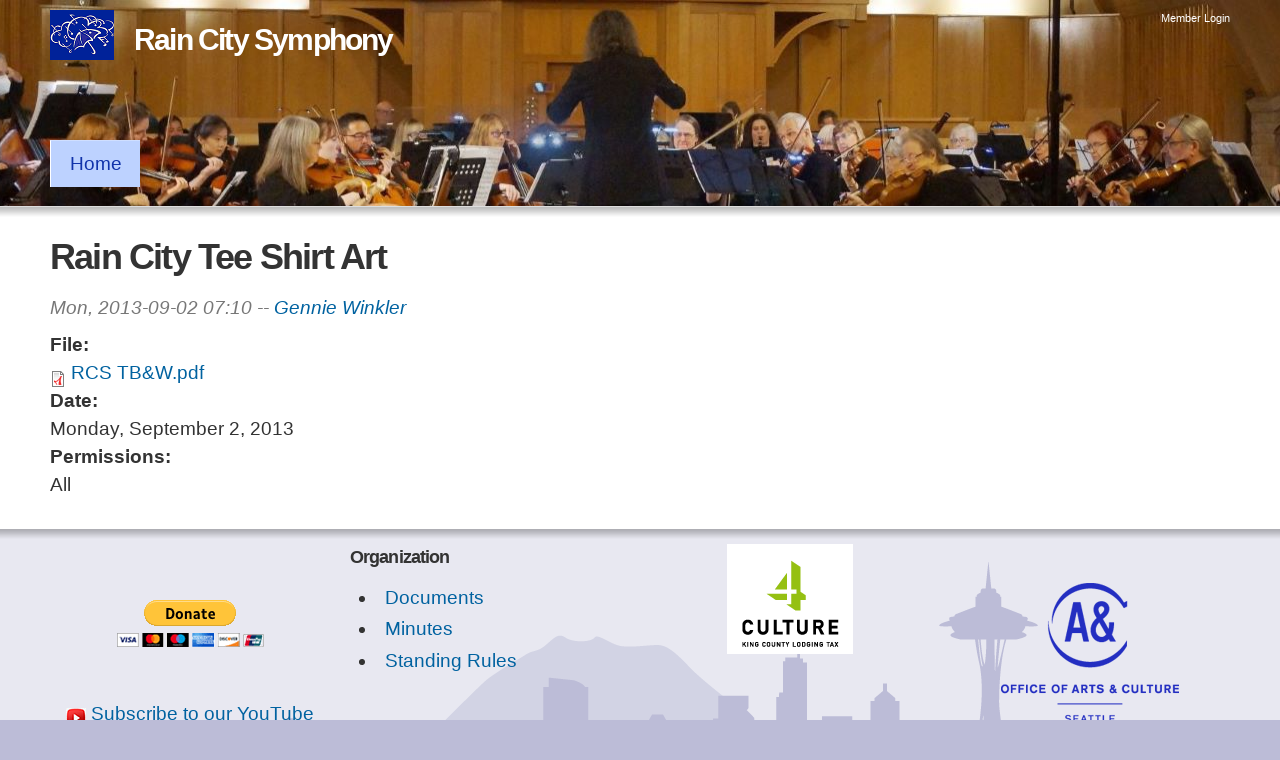

--- FILE ---
content_type: text/html; charset=utf-8
request_url: https://www.raincitysymphony.org/content/rain-city-tee-shirt-art
body_size: 4453
content:
<!DOCTYPE html PUBLIC "-//W3C//DTD HTML+RDFa 1.1//EN">
<html lang="en" dir="ltr" version="HTML+RDFa 1.1"
  xmlns:content="http://purl.org/rss/1.0/modules/content/"
  xmlns:dc="http://purl.org/dc/terms/"
  xmlns:foaf="http://xmlns.com/foaf/0.1/"
  xmlns:og="http://ogp.me/ns#"
  xmlns:rdfs="http://www.w3.org/2000/01/rdf-schema#"
  xmlns:sioc="http://rdfs.org/sioc/ns#"
  xmlns:sioct="http://rdfs.org/sioc/types#"
  xmlns:skos="http://www.w3.org/2004/02/skos/core#"
  xmlns:xsd="http://www.w3.org/2001/XMLSchema#">
<head profile="http://www.w3.org/1999/xhtml/vocab">
  <meta http-equiv="Content-Type" content="text/html; charset=utf-8" />
<meta name="Generator" content="Drupal 7 (http://drupal.org)" />
<link rel="canonical" href="/content/rain-city-tee-shirt-art" />
<link rel="shortlink" href="/node/300" />
<link rel="shortcut icon" href="https://www.raincitysymphony.org/sites/default/files/rcs.ico" type="image/vnd.microsoft.icon" />
<meta name="viewport" content="width=device-width, initial-scale=1, maximum-scale=1, minimum-scale=1, user-scalable=no" />
  <title>Rain City Tee Shirt Art | Rain City Symphony</title>  
  <link type="text/css" rel="stylesheet" href="https://www.raincitysymphony.org/sites/default/files/css/css_xE-rWrJf-fncB6ztZfd2huxqgxu4WO-qwma6Xer30m4.css" media="all" />
<link type="text/css" rel="stylesheet" href="https://www.raincitysymphony.org/sites/default/files/css/css_TsVRTbLFUpEZAfw-_bWPJu840QT523CPjUVJ5MRWfyk.css" media="all" />
<link type="text/css" rel="stylesheet" href="https://www.raincitysymphony.org/sites/default/files/css/css_0bfiX2_SGraLsEJDcLH-R7QgFuj23rxAC8cNMgfGVQ8.css" media="all" />
<link type="text/css" rel="stylesheet" href="https://www.raincitysymphony.org/sites/default/files/css/css_9CHemZAyFcyePypaf7PEiAh-6zUMqImhwgM5QESjb5Y.css" media="all" />

<!--[if (lt IE 9)&(!IEMobile)]>
<link type="text/css" rel="stylesheet" href="https://www.raincitysymphony.org/sites/default/files/css/css_cETMfZ47H8ZJkrpTzEsdDRqwicPbW62YSa3fuvYUiOQ.css" media="all" />
<![endif]-->

<!--[if gte IE 9]><!-->
<link type="text/css" rel="stylesheet" href="https://www.raincitysymphony.org/sites/default/files/css/css_aWjlawssQ6xq_4CpG6-JdNRsXYbwq1Zev_gHaRDSMUA.css" media="all" />
<!--<![endif]-->
  <script type="text/javascript" src="https://www.raincitysymphony.org/sites/default/files/js/js_YD9ro0PAqY25gGWrTki6TjRUG8TdokmmxjfqpNNfzVU.js"></script>
<script type="text/javascript" src="https://www.raincitysymphony.org/sites/default/files/js/js_6_NWPUn_yc14ekBqUlzOMy56W5yQpJgGVyI3oOOMumQ.js"></script>
<script type="text/javascript" src="https://www.raincitysymphony.org/sites/default/files/js/js_tRTM2efHtOU_FRrbh-E1iMLFXbGCrXwGRDYEYAohGtI.js"></script>
<script type="text/javascript" src="https://www.raincitysymphony.org/sites/default/files/js/js_43n5FBy8pZxQHxPXkf-sQF7ZiacVZke14b0VlvSA554.js"></script>
<script type="text/javascript">
<!--//--><![CDATA[//><!--
jQuery.extend(Drupal.settings, {"basePath":"\/","pathPrefix":"","setHasJsCookie":0,"ajaxPageState":{"theme":"rcs","theme_token":"NaejoQCgJneOzfNL5V61A6Rcxy-1XD4cAUwg3wOcXMw","js":{"misc\/jquery.js":1,"misc\/jquery-extend-3.4.0.js":1,"misc\/jquery-html-prefilter-3.5.0-backport.js":1,"misc\/jquery.once.js":1,"misc\/drupal.js":1,"sites\/all\/libraries\/superfish\/jquery.hoverIntent.minified.js":1,"sites\/all\/libraries\/superfish\/sfsmallscreen.js":1,"sites\/all\/libraries\/superfish\/supposition.js":1,"sites\/all\/libraries\/superfish\/superfish.js":1,"sites\/all\/libraries\/superfish\/supersubs.js":1,"sites\/all\/modules\/superfish\/superfish.js":1,"sites\/all\/themes\/rcs\/scripts\/menu-toggle.js":1,"sites\/all\/themes\/omega\/omega\/js\/jquery.formalize.js":1,"sites\/all\/themes\/omega\/omega\/js\/omega-mediaqueries.js":1},"css":{"modules\/system\/system.base.css":1,"modules\/system\/system.menus.css":1,"modules\/system\/system.messages.css":1,"modules\/system\/system.theme.css":1,"modules\/comment\/comment.css":1,"modules\/field\/theme\/field.css":1,"modules\/node\/node.css":1,"modules\/search\/search.css":1,"modules\/user\/user.css":1,"sites\/all\/modules\/views\/css\/views.css":1,"sites\/all\/modules\/ctools\/css\/ctools.css":1,"sites\/all\/modules\/date\/date_api\/date.css":1,"sites\/all\/libraries\/superfish\/css\/superfish.css":1,"sites\/all\/libraries\/superfish\/style\/default.css":1,"sites\/all\/themes\/omega\/alpha\/css\/alpha-reset.css":1,"sites\/all\/themes\/omega\/alpha\/css\/alpha-mobile.css":1,"sites\/all\/themes\/omega\/alpha\/css\/alpha-alpha.css":1,"sites\/all\/themes\/omega\/omega\/css\/formalize.css":1,"sites\/all\/themes\/omega\/omega\/css\/omega-text.css":1,"sites\/all\/themes\/omega\/omega\/css\/omega-branding.css":1,"sites\/all\/themes\/omega\/omega\/css\/omega-menu.css":1,"sites\/all\/themes\/omega\/omega\/css\/omega-forms.css":1,"sites\/all\/themes\/omega\/omega\/css\/omega-visuals.css":1,"sites\/all\/themes\/rcs\/css\/global.css":1,"ie::normal::sites\/all\/themes\/rcs\/css\/rcs-alpha-default.css":1,"ie::normal::sites\/all\/themes\/rcs\/css\/rcs-alpha-default-normal.css":1,"ie::normal::sites\/all\/themes\/omega\/alpha\/css\/grid\/alpha_default\/normal\/alpha-default-normal-12.css":1,"narrow::sites\/all\/themes\/rcs\/css\/rcs-alpha-default.css":1,"narrow::sites\/all\/themes\/rcs\/css\/rcs-alpha-default-narrow.css":1,"sites\/all\/themes\/omega\/alpha\/css\/grid\/alpha_default\/narrow\/alpha-default-narrow-12.css":1,"normal::sites\/all\/themes\/rcs\/css\/rcs-alpha-default.css":1,"normal::sites\/all\/themes\/rcs\/css\/rcs-alpha-default-normal.css":1,"sites\/all\/themes\/omega\/alpha\/css\/grid\/alpha_default\/normal\/alpha-default-normal-12.css":1,"wide::sites\/all\/themes\/rcs\/css\/rcs-alpha-default.css":1,"wide::sites\/all\/themes\/rcs\/css\/rcs-alpha-default-wide.css":1,"sites\/all\/themes\/omega\/alpha\/css\/grid\/alpha_default\/wide\/alpha-default-wide-12.css":1}},"superfish":{"1":{"id":"1","sf":{"animation":{"opacity":"show"},"speed":"\u0027fast\u0027","autoArrows":false,"dropShadows":true,"disableHI":false},"plugins":{"smallscreen":{"mode":"window_width","addSelected":false,"menuClasses":false,"hyperlinkClasses":false,"title":"Main menu"},"supposition":true,"bgiframe":false,"supersubs":{"minWidth":"12","maxWidth":"27","extraWidth":1}}}},"omega":{"layouts":{"primary":"normal","order":["narrow","normal","wide"],"queries":{"narrow":"all and (min-width: 740px) and (min-device-width: 740px), (max-device-width: 800px) and (min-width: 740px) and (orientation:landscape)","normal":"all and (min-width: 980px) and (min-device-width: 980px), all and (max-device-width: 1024px) and (min-width: 1024px) and (orientation:landscape)","wide":"all and (min-width: 1220px)"}}}});
//--><!]]>
</script>
  <!--[if lt IE 9]><script src="http://html5shiv.googlecode.com/svn/trunk/html5.js"></script><![endif]-->
</head>
<body class="html not-front not-logged-in page-node page-node- page-node-300 node-type-document context-content">
  <div id="skip-link">
    <a href="#main-content" class="element-invisible element-focusable">Skip to main content</a>
  </div>
    <div class="page clearfix" id="page">
      <header id="section-header" class="section section-header">
  <div id="zone-branding-wrapper" class="zone-wrapper zone-branding-wrapper clearfix">  
  <div id="zone-branding" class="zone zone-branding clearfix container-12">
    <div class="grid-12 region region-branding" id="region-branding">
  <div class="region-inner region-branding-inner">
        <div class="branding-data clearfix">
            <div class="logo-img">
        <a href="/" rel="home" title="Rain City Symphony"><img src="https://www.raincitysymphony.org/sites/default/files/logo.png" alt="Rain City Symphony" id="logo" /></a>      </div>
                        <hgroup class="site-name-slogan">        
                                <h2 class="site-name"><a href="/" title="Home">Rain City Symphony</a></h2>
                              </hgroup>
          </div>
        <div class="block block-block block-6 block-block-6 odd block-without-title" id="block-block-6">
  <div class="block-inner clearfix">
                
    <div class="content clearfix">
      <p><a href="/user/login" style="color: white">Member Login</a></p>
    </div>
  </div>
</div><div class="block block-block block-7 block-block-7 even block-without-title" id="block-block-7">
  <div class="block-inner clearfix">
                
    <div class="content clearfix">
      <p><a href="#" id="menu-toggle">Menu</a></p>
    </div>
  </div>
</div>  </div>
</div>  </div>
</div><div id="zone-menu-wrapper" class="zone-wrapper zone-menu-wrapper clearfix">  
  <div id="zone-menu" class="zone zone-menu clearfix container-12">
    <div class="grid-12 region region-menu" id="region-menu">
  <div class="region-inner region-menu-inner">
        <nav class="navigation">
      <h2 class="element-invisible">Main menu</h2><ul id="main-menu" class="links inline clearfix main-menu"><li class="menu-218 first last"><a href="/" title="">Home</a></li></ul>          </nav>
        <div class="block block-superfish block-1 block-superfish-1 odd block-without-title" id="block-superfish-1">
  <div class="block-inner clearfix">
                
    <div class="content clearfix">
      <ul id="superfish-1" class="menu sf-menu sf-main-menu sf-horizontal sf-style-default sf-total-items-1 sf-parent-items-0 sf-single-items-1"><li id="menu-218-1" class="firstandlast odd sf-item-1 sf-depth-1 sf-no-children"><a href="/" title="" class="sf-depth-1">Home</a></li></ul>    </div>
  </div>
</div>  </div>
</div>
  </div>
</div></header>    
      <section id="section-content" class="section section-content">
  <div id="zone-content-wrapper" class="zone-wrapper zone-content-wrapper clearfix">  
  <div id="zone-content" class="zone zone-content clearfix container-12">    
        
        <div class="grid-12 region region-content" id="region-content">
  <div class="region-inner region-content-inner">
    <a id="main-content"></a>
                <h1 class="title" id="page-title">Rain City Tee Shirt Art</h1>
                        <div class="block block-system block-main block-system-main odd block-without-title" id="block-system-main">
  <div class="block-inner clearfix">
                
    <div class="content clearfix">
      <article about="/content/rain-city-tee-shirt-art" typeof="sioc:Item foaf:Document" class="node node-document node-published node-not-promoted node-not-sticky author-genniew odd clearfix" id="node-document-300">
        <span property="dc:title" content="Rain City Tee Shirt Art" class="rdf-meta element-hidden"></span><span property="sioc:num_replies" content="0" datatype="xsd:integer" class="rdf-meta element-hidden"></span>    <footer class="submitted"><span property="dc:date dc:created" content="2013-09-02T07:10:34-07:00" datatype="xsd:dateTime">Mon, 2013-09-02 07:10</span> -- <span rel="sioc:has_creator"><a href="/users/gennie-winkler" title="View user profile." class="username" xml:lang="" about="/users/gennie-winkler" typeof="sioc:UserAccount" property="foaf:name" datatype="">Gennie Winkler</a></span></footer>
    
  
  <div class="content clearfix">
    <div class="field field-name-field-document-file field-type-file field-label-above"><div class="field-label">File:&nbsp;</div><div class="field-items"><div class="field-item even"><span class="file"><img class="file-icon" alt="PDF icon" title="application/pdf" src="/modules/file/icons/application-pdf.png" /> <a href="https://www.raincitysymphony.org/system/files/documents/RCS%20TB%26W.pdf" type="application/pdf; length=76964">RCS TB&amp;W.pdf</a></span></div></div></div><div class="field field-name-field-document-date field-type-datetime field-label-above"><div class="field-label">Date:&nbsp;</div><div class="field-items"><div class="field-item even"><span  property="dc:date" datatype="xsd:dateTime" content="2013-09-02T00:00:00-07:00" class="date-display-single">Monday, September 2, 2013</span></div></div></div><div class="field field-name-field-document-permissions field-type-list-integer field-label-above"><div class="field-label">Permissions:&nbsp;</div><div class="field-items"><div class="field-item even">All</div></div></div>  </div>
  
  <div class="clearfix">
          <nav class="links node-links clearfix"></nav>
    
      </div>
</article>    </div>
  </div>
</div>      </div>
</div>  </div>
</div><div id="zone-postscript-wrapper" class="zone-wrapper zone-postscript-wrapper clearfix">  
  <div id="zone-postscript" class="zone zone-postscript clearfix container-12">
    <div class="grid-3 region region-postscript-first" id="region-postscript-first">
  <div class="region-inner region-postscript-first-inner">
    <div class="block block-block block-4 block-block-4 odd block-without-title" id="block-block-4">
  <div class="block-inner clearfix">
                
    <div class="content clearfix">
      <div style="text-align: center; margin-bottom: 25px">
<form target="_blank" action="https://www.paypal.com/cgi-bin/webscr" method="post">
<input type="hidden" name="cmd" value="_s-xclick" /><br />
<input type="hidden" name="hosted_button_id" value="MT7UYNH35C7KJ" /><br />
<input type="image" src="https://www.paypal.com/en_US/i/btn/btn_donateCC_LG.gif" border="0" name="submit" alt="PayPal - The safer, easier way to pay online!" /><br />
<img alt="" border="0" src="https://www.paypal.com/en_US/i/scr/pixel.gif" width="1" height="1" /><br />
</form>
</div>
<div style="text-align: center; margin-bottom: 25px"><img src="/sites/all/modules/dptools/dp_core_tools/playbutton.png" /> <a target="_blank" href="https://www.youtube.com/@raincitysymphonyperformanc6735">Subscribe to our YouTube Channel</a></div>
    </div>
  </div>
</div><section class="block block-system block-menu block-navigation block-system-navigation even" id="block-system-navigation">
  <div class="block-inner clearfix">
              <h2 class="block-title">More Info</h2>
            
    <div class="content clearfix">
      <ul class="menu"><li class="first last leaf"><a href="/concert-archive" title="">Concert Archive</a></li>
</ul>    </div>
  </div>
</section>  </div>
</div><div class="grid-3 region region-postscript-second" id="region-postscript-second">
  <div class="region-inner region-postscript-second-inner">
    <section class="block block-menu block-menu-organization block-menu-menu-organization odd" id="block-menu-menu-organization">
  <div class="block-inner clearfix">
              <h2 class="block-title">Organization</h2>
            
    <div class="content clearfix">
      <ul class="menu"><li class="first leaf"><a href="/documents" title="Organization Documents">Documents</a></li>
<li class="leaf"><a href="/minutes" title="">Minutes</a></li>
<li class="last leaf"><a href="/standing-rules" title="">Standing Rules</a></li>
</ul>    </div>
  </div>
</section>  </div>
</div><div class="grid-3 region region-postscript-third" id="region-postscript-third">
  <div class="region-inner region-postscript-third-inner">
    <div class="block block-block block-8 block-block-8 odd block-without-title" id="block-block-8">
  <div class="block-inner clearfix">
                
    <div class="content clearfix">
      <div style="text-align: center; margin-bottom: 25px"><a href="http://www.4culture.org" target="_blank"><img src="/sites/default/files/4Culture_Lodging_CMYK.gif" title="King County 4 Culture" align="center" /></a></div>
    </div>
  </div>
</div>  </div>
</div><div class="grid-3 region region-postscript-fourth" id="region-postscript-fourth">
  <div class="region-inner region-postscript-fourth-inner">
    <div class="block block-block block-2 block-block-2 odd block-without-title" id="block-block-2">
  <div class="block-inner clearfix">
                
    <div class="content clearfix">
      <div style="text-align: center; margin-bottom: 25px"><a href="http://www.seattle.gov/arts/" target="_blank"><img src="/sites/default/files/OAC_logo[blue-rgb].png" title="Seattle Office of Arts and Culture" align="center" /></a></div>
    </div>
  </div>
</div>  </div>
</div>  </div>
</div></section>    
  
      <footer id="section-footer" class="section section-footer">
  <div id="zone-footer-wrapper" class="zone-wrapper zone-footer-wrapper clearfix">  
  <div id="zone-footer" class="zone zone-footer clearfix container-12">
    <div class="grid-12 region region-footer-first" id="region-footer-first">
  <div class="region-inner region-footer-first-inner">
    <div class="block block-block block-1 block-block-1 odd block-without-title" id="block-block-1">
  <div class="block-inner clearfix">
                
    <div class="content clearfix">
      <p>We are grateful for funding from <a target="_blank" href="http://www.4culture.org">King County 4 Culture</a>, <a target="_blank" href="http://www.seattle.gov/arts/">Seattle Office of Arts &amp; Culture</a>, and matching funding by Microsoft and Boeing.<br /><br />
© Rain City Symphony</p>
    </div>
  </div>
</div>  </div>
</div>  </div>
</div></footer>  </div>  </body>
</html>

--- FILE ---
content_type: text/javascript
request_url: https://www.raincitysymphony.org/sites/default/files/js/js_tRTM2efHtOU_FRrbh-E1iMLFXbGCrXwGRDYEYAohGtI.js
body_size: 71
content:
(function ($) {
  // Store our function as a property of Drupal.behaviors.
  Drupal.behaviors.navigationToggle = {
    attach: function (context, settings) {
      // Your jQuery code here
      $("#menu-toggle").click(function() {
        $(".navigation").slideToggle();
      });
    }
  };
}(jQuery));
;
